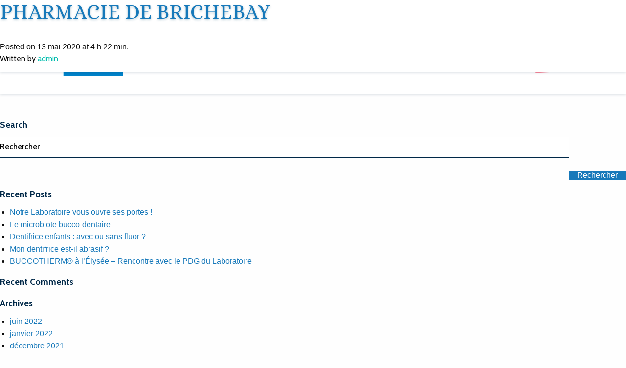

--- FILE ---
content_type: text/html; charset=utf-8
request_url: https://www.google.com/recaptcha/api2/anchor?ar=1&k=6LeR2acaAAAAAOYxuq7wjN_H5zQjd2e0MKdmWgAG&co=aHR0cHM6Ly93d3cuYnVjY290aGVybS5jb206NDQz&hl=en&v=7gg7H51Q-naNfhmCP3_R47ho&size=invisible&anchor-ms=20000&execute-ms=30000&cb=kowlgh24xnol
body_size: 48179
content:
<!DOCTYPE HTML><html dir="ltr" lang="en"><head><meta http-equiv="Content-Type" content="text/html; charset=UTF-8">
<meta http-equiv="X-UA-Compatible" content="IE=edge">
<title>reCAPTCHA</title>
<style type="text/css">
/* cyrillic-ext */
@font-face {
  font-family: 'Roboto';
  font-style: normal;
  font-weight: 400;
  font-stretch: 100%;
  src: url(//fonts.gstatic.com/s/roboto/v48/KFO7CnqEu92Fr1ME7kSn66aGLdTylUAMa3GUBHMdazTgWw.woff2) format('woff2');
  unicode-range: U+0460-052F, U+1C80-1C8A, U+20B4, U+2DE0-2DFF, U+A640-A69F, U+FE2E-FE2F;
}
/* cyrillic */
@font-face {
  font-family: 'Roboto';
  font-style: normal;
  font-weight: 400;
  font-stretch: 100%;
  src: url(//fonts.gstatic.com/s/roboto/v48/KFO7CnqEu92Fr1ME7kSn66aGLdTylUAMa3iUBHMdazTgWw.woff2) format('woff2');
  unicode-range: U+0301, U+0400-045F, U+0490-0491, U+04B0-04B1, U+2116;
}
/* greek-ext */
@font-face {
  font-family: 'Roboto';
  font-style: normal;
  font-weight: 400;
  font-stretch: 100%;
  src: url(//fonts.gstatic.com/s/roboto/v48/KFO7CnqEu92Fr1ME7kSn66aGLdTylUAMa3CUBHMdazTgWw.woff2) format('woff2');
  unicode-range: U+1F00-1FFF;
}
/* greek */
@font-face {
  font-family: 'Roboto';
  font-style: normal;
  font-weight: 400;
  font-stretch: 100%;
  src: url(//fonts.gstatic.com/s/roboto/v48/KFO7CnqEu92Fr1ME7kSn66aGLdTylUAMa3-UBHMdazTgWw.woff2) format('woff2');
  unicode-range: U+0370-0377, U+037A-037F, U+0384-038A, U+038C, U+038E-03A1, U+03A3-03FF;
}
/* math */
@font-face {
  font-family: 'Roboto';
  font-style: normal;
  font-weight: 400;
  font-stretch: 100%;
  src: url(//fonts.gstatic.com/s/roboto/v48/KFO7CnqEu92Fr1ME7kSn66aGLdTylUAMawCUBHMdazTgWw.woff2) format('woff2');
  unicode-range: U+0302-0303, U+0305, U+0307-0308, U+0310, U+0312, U+0315, U+031A, U+0326-0327, U+032C, U+032F-0330, U+0332-0333, U+0338, U+033A, U+0346, U+034D, U+0391-03A1, U+03A3-03A9, U+03B1-03C9, U+03D1, U+03D5-03D6, U+03F0-03F1, U+03F4-03F5, U+2016-2017, U+2034-2038, U+203C, U+2040, U+2043, U+2047, U+2050, U+2057, U+205F, U+2070-2071, U+2074-208E, U+2090-209C, U+20D0-20DC, U+20E1, U+20E5-20EF, U+2100-2112, U+2114-2115, U+2117-2121, U+2123-214F, U+2190, U+2192, U+2194-21AE, U+21B0-21E5, U+21F1-21F2, U+21F4-2211, U+2213-2214, U+2216-22FF, U+2308-230B, U+2310, U+2319, U+231C-2321, U+2336-237A, U+237C, U+2395, U+239B-23B7, U+23D0, U+23DC-23E1, U+2474-2475, U+25AF, U+25B3, U+25B7, U+25BD, U+25C1, U+25CA, U+25CC, U+25FB, U+266D-266F, U+27C0-27FF, U+2900-2AFF, U+2B0E-2B11, U+2B30-2B4C, U+2BFE, U+3030, U+FF5B, U+FF5D, U+1D400-1D7FF, U+1EE00-1EEFF;
}
/* symbols */
@font-face {
  font-family: 'Roboto';
  font-style: normal;
  font-weight: 400;
  font-stretch: 100%;
  src: url(//fonts.gstatic.com/s/roboto/v48/KFO7CnqEu92Fr1ME7kSn66aGLdTylUAMaxKUBHMdazTgWw.woff2) format('woff2');
  unicode-range: U+0001-000C, U+000E-001F, U+007F-009F, U+20DD-20E0, U+20E2-20E4, U+2150-218F, U+2190, U+2192, U+2194-2199, U+21AF, U+21E6-21F0, U+21F3, U+2218-2219, U+2299, U+22C4-22C6, U+2300-243F, U+2440-244A, U+2460-24FF, U+25A0-27BF, U+2800-28FF, U+2921-2922, U+2981, U+29BF, U+29EB, U+2B00-2BFF, U+4DC0-4DFF, U+FFF9-FFFB, U+10140-1018E, U+10190-1019C, U+101A0, U+101D0-101FD, U+102E0-102FB, U+10E60-10E7E, U+1D2C0-1D2D3, U+1D2E0-1D37F, U+1F000-1F0FF, U+1F100-1F1AD, U+1F1E6-1F1FF, U+1F30D-1F30F, U+1F315, U+1F31C, U+1F31E, U+1F320-1F32C, U+1F336, U+1F378, U+1F37D, U+1F382, U+1F393-1F39F, U+1F3A7-1F3A8, U+1F3AC-1F3AF, U+1F3C2, U+1F3C4-1F3C6, U+1F3CA-1F3CE, U+1F3D4-1F3E0, U+1F3ED, U+1F3F1-1F3F3, U+1F3F5-1F3F7, U+1F408, U+1F415, U+1F41F, U+1F426, U+1F43F, U+1F441-1F442, U+1F444, U+1F446-1F449, U+1F44C-1F44E, U+1F453, U+1F46A, U+1F47D, U+1F4A3, U+1F4B0, U+1F4B3, U+1F4B9, U+1F4BB, U+1F4BF, U+1F4C8-1F4CB, U+1F4D6, U+1F4DA, U+1F4DF, U+1F4E3-1F4E6, U+1F4EA-1F4ED, U+1F4F7, U+1F4F9-1F4FB, U+1F4FD-1F4FE, U+1F503, U+1F507-1F50B, U+1F50D, U+1F512-1F513, U+1F53E-1F54A, U+1F54F-1F5FA, U+1F610, U+1F650-1F67F, U+1F687, U+1F68D, U+1F691, U+1F694, U+1F698, U+1F6AD, U+1F6B2, U+1F6B9-1F6BA, U+1F6BC, U+1F6C6-1F6CF, U+1F6D3-1F6D7, U+1F6E0-1F6EA, U+1F6F0-1F6F3, U+1F6F7-1F6FC, U+1F700-1F7FF, U+1F800-1F80B, U+1F810-1F847, U+1F850-1F859, U+1F860-1F887, U+1F890-1F8AD, U+1F8B0-1F8BB, U+1F8C0-1F8C1, U+1F900-1F90B, U+1F93B, U+1F946, U+1F984, U+1F996, U+1F9E9, U+1FA00-1FA6F, U+1FA70-1FA7C, U+1FA80-1FA89, U+1FA8F-1FAC6, U+1FACE-1FADC, U+1FADF-1FAE9, U+1FAF0-1FAF8, U+1FB00-1FBFF;
}
/* vietnamese */
@font-face {
  font-family: 'Roboto';
  font-style: normal;
  font-weight: 400;
  font-stretch: 100%;
  src: url(//fonts.gstatic.com/s/roboto/v48/KFO7CnqEu92Fr1ME7kSn66aGLdTylUAMa3OUBHMdazTgWw.woff2) format('woff2');
  unicode-range: U+0102-0103, U+0110-0111, U+0128-0129, U+0168-0169, U+01A0-01A1, U+01AF-01B0, U+0300-0301, U+0303-0304, U+0308-0309, U+0323, U+0329, U+1EA0-1EF9, U+20AB;
}
/* latin-ext */
@font-face {
  font-family: 'Roboto';
  font-style: normal;
  font-weight: 400;
  font-stretch: 100%;
  src: url(//fonts.gstatic.com/s/roboto/v48/KFO7CnqEu92Fr1ME7kSn66aGLdTylUAMa3KUBHMdazTgWw.woff2) format('woff2');
  unicode-range: U+0100-02BA, U+02BD-02C5, U+02C7-02CC, U+02CE-02D7, U+02DD-02FF, U+0304, U+0308, U+0329, U+1D00-1DBF, U+1E00-1E9F, U+1EF2-1EFF, U+2020, U+20A0-20AB, U+20AD-20C0, U+2113, U+2C60-2C7F, U+A720-A7FF;
}
/* latin */
@font-face {
  font-family: 'Roboto';
  font-style: normal;
  font-weight: 400;
  font-stretch: 100%;
  src: url(//fonts.gstatic.com/s/roboto/v48/KFO7CnqEu92Fr1ME7kSn66aGLdTylUAMa3yUBHMdazQ.woff2) format('woff2');
  unicode-range: U+0000-00FF, U+0131, U+0152-0153, U+02BB-02BC, U+02C6, U+02DA, U+02DC, U+0304, U+0308, U+0329, U+2000-206F, U+20AC, U+2122, U+2191, U+2193, U+2212, U+2215, U+FEFF, U+FFFD;
}
/* cyrillic-ext */
@font-face {
  font-family: 'Roboto';
  font-style: normal;
  font-weight: 500;
  font-stretch: 100%;
  src: url(//fonts.gstatic.com/s/roboto/v48/KFO7CnqEu92Fr1ME7kSn66aGLdTylUAMa3GUBHMdazTgWw.woff2) format('woff2');
  unicode-range: U+0460-052F, U+1C80-1C8A, U+20B4, U+2DE0-2DFF, U+A640-A69F, U+FE2E-FE2F;
}
/* cyrillic */
@font-face {
  font-family: 'Roboto';
  font-style: normal;
  font-weight: 500;
  font-stretch: 100%;
  src: url(//fonts.gstatic.com/s/roboto/v48/KFO7CnqEu92Fr1ME7kSn66aGLdTylUAMa3iUBHMdazTgWw.woff2) format('woff2');
  unicode-range: U+0301, U+0400-045F, U+0490-0491, U+04B0-04B1, U+2116;
}
/* greek-ext */
@font-face {
  font-family: 'Roboto';
  font-style: normal;
  font-weight: 500;
  font-stretch: 100%;
  src: url(//fonts.gstatic.com/s/roboto/v48/KFO7CnqEu92Fr1ME7kSn66aGLdTylUAMa3CUBHMdazTgWw.woff2) format('woff2');
  unicode-range: U+1F00-1FFF;
}
/* greek */
@font-face {
  font-family: 'Roboto';
  font-style: normal;
  font-weight: 500;
  font-stretch: 100%;
  src: url(//fonts.gstatic.com/s/roboto/v48/KFO7CnqEu92Fr1ME7kSn66aGLdTylUAMa3-UBHMdazTgWw.woff2) format('woff2');
  unicode-range: U+0370-0377, U+037A-037F, U+0384-038A, U+038C, U+038E-03A1, U+03A3-03FF;
}
/* math */
@font-face {
  font-family: 'Roboto';
  font-style: normal;
  font-weight: 500;
  font-stretch: 100%;
  src: url(//fonts.gstatic.com/s/roboto/v48/KFO7CnqEu92Fr1ME7kSn66aGLdTylUAMawCUBHMdazTgWw.woff2) format('woff2');
  unicode-range: U+0302-0303, U+0305, U+0307-0308, U+0310, U+0312, U+0315, U+031A, U+0326-0327, U+032C, U+032F-0330, U+0332-0333, U+0338, U+033A, U+0346, U+034D, U+0391-03A1, U+03A3-03A9, U+03B1-03C9, U+03D1, U+03D5-03D6, U+03F0-03F1, U+03F4-03F5, U+2016-2017, U+2034-2038, U+203C, U+2040, U+2043, U+2047, U+2050, U+2057, U+205F, U+2070-2071, U+2074-208E, U+2090-209C, U+20D0-20DC, U+20E1, U+20E5-20EF, U+2100-2112, U+2114-2115, U+2117-2121, U+2123-214F, U+2190, U+2192, U+2194-21AE, U+21B0-21E5, U+21F1-21F2, U+21F4-2211, U+2213-2214, U+2216-22FF, U+2308-230B, U+2310, U+2319, U+231C-2321, U+2336-237A, U+237C, U+2395, U+239B-23B7, U+23D0, U+23DC-23E1, U+2474-2475, U+25AF, U+25B3, U+25B7, U+25BD, U+25C1, U+25CA, U+25CC, U+25FB, U+266D-266F, U+27C0-27FF, U+2900-2AFF, U+2B0E-2B11, U+2B30-2B4C, U+2BFE, U+3030, U+FF5B, U+FF5D, U+1D400-1D7FF, U+1EE00-1EEFF;
}
/* symbols */
@font-face {
  font-family: 'Roboto';
  font-style: normal;
  font-weight: 500;
  font-stretch: 100%;
  src: url(//fonts.gstatic.com/s/roboto/v48/KFO7CnqEu92Fr1ME7kSn66aGLdTylUAMaxKUBHMdazTgWw.woff2) format('woff2');
  unicode-range: U+0001-000C, U+000E-001F, U+007F-009F, U+20DD-20E0, U+20E2-20E4, U+2150-218F, U+2190, U+2192, U+2194-2199, U+21AF, U+21E6-21F0, U+21F3, U+2218-2219, U+2299, U+22C4-22C6, U+2300-243F, U+2440-244A, U+2460-24FF, U+25A0-27BF, U+2800-28FF, U+2921-2922, U+2981, U+29BF, U+29EB, U+2B00-2BFF, U+4DC0-4DFF, U+FFF9-FFFB, U+10140-1018E, U+10190-1019C, U+101A0, U+101D0-101FD, U+102E0-102FB, U+10E60-10E7E, U+1D2C0-1D2D3, U+1D2E0-1D37F, U+1F000-1F0FF, U+1F100-1F1AD, U+1F1E6-1F1FF, U+1F30D-1F30F, U+1F315, U+1F31C, U+1F31E, U+1F320-1F32C, U+1F336, U+1F378, U+1F37D, U+1F382, U+1F393-1F39F, U+1F3A7-1F3A8, U+1F3AC-1F3AF, U+1F3C2, U+1F3C4-1F3C6, U+1F3CA-1F3CE, U+1F3D4-1F3E0, U+1F3ED, U+1F3F1-1F3F3, U+1F3F5-1F3F7, U+1F408, U+1F415, U+1F41F, U+1F426, U+1F43F, U+1F441-1F442, U+1F444, U+1F446-1F449, U+1F44C-1F44E, U+1F453, U+1F46A, U+1F47D, U+1F4A3, U+1F4B0, U+1F4B3, U+1F4B9, U+1F4BB, U+1F4BF, U+1F4C8-1F4CB, U+1F4D6, U+1F4DA, U+1F4DF, U+1F4E3-1F4E6, U+1F4EA-1F4ED, U+1F4F7, U+1F4F9-1F4FB, U+1F4FD-1F4FE, U+1F503, U+1F507-1F50B, U+1F50D, U+1F512-1F513, U+1F53E-1F54A, U+1F54F-1F5FA, U+1F610, U+1F650-1F67F, U+1F687, U+1F68D, U+1F691, U+1F694, U+1F698, U+1F6AD, U+1F6B2, U+1F6B9-1F6BA, U+1F6BC, U+1F6C6-1F6CF, U+1F6D3-1F6D7, U+1F6E0-1F6EA, U+1F6F0-1F6F3, U+1F6F7-1F6FC, U+1F700-1F7FF, U+1F800-1F80B, U+1F810-1F847, U+1F850-1F859, U+1F860-1F887, U+1F890-1F8AD, U+1F8B0-1F8BB, U+1F8C0-1F8C1, U+1F900-1F90B, U+1F93B, U+1F946, U+1F984, U+1F996, U+1F9E9, U+1FA00-1FA6F, U+1FA70-1FA7C, U+1FA80-1FA89, U+1FA8F-1FAC6, U+1FACE-1FADC, U+1FADF-1FAE9, U+1FAF0-1FAF8, U+1FB00-1FBFF;
}
/* vietnamese */
@font-face {
  font-family: 'Roboto';
  font-style: normal;
  font-weight: 500;
  font-stretch: 100%;
  src: url(//fonts.gstatic.com/s/roboto/v48/KFO7CnqEu92Fr1ME7kSn66aGLdTylUAMa3OUBHMdazTgWw.woff2) format('woff2');
  unicode-range: U+0102-0103, U+0110-0111, U+0128-0129, U+0168-0169, U+01A0-01A1, U+01AF-01B0, U+0300-0301, U+0303-0304, U+0308-0309, U+0323, U+0329, U+1EA0-1EF9, U+20AB;
}
/* latin-ext */
@font-face {
  font-family: 'Roboto';
  font-style: normal;
  font-weight: 500;
  font-stretch: 100%;
  src: url(//fonts.gstatic.com/s/roboto/v48/KFO7CnqEu92Fr1ME7kSn66aGLdTylUAMa3KUBHMdazTgWw.woff2) format('woff2');
  unicode-range: U+0100-02BA, U+02BD-02C5, U+02C7-02CC, U+02CE-02D7, U+02DD-02FF, U+0304, U+0308, U+0329, U+1D00-1DBF, U+1E00-1E9F, U+1EF2-1EFF, U+2020, U+20A0-20AB, U+20AD-20C0, U+2113, U+2C60-2C7F, U+A720-A7FF;
}
/* latin */
@font-face {
  font-family: 'Roboto';
  font-style: normal;
  font-weight: 500;
  font-stretch: 100%;
  src: url(//fonts.gstatic.com/s/roboto/v48/KFO7CnqEu92Fr1ME7kSn66aGLdTylUAMa3yUBHMdazQ.woff2) format('woff2');
  unicode-range: U+0000-00FF, U+0131, U+0152-0153, U+02BB-02BC, U+02C6, U+02DA, U+02DC, U+0304, U+0308, U+0329, U+2000-206F, U+20AC, U+2122, U+2191, U+2193, U+2212, U+2215, U+FEFF, U+FFFD;
}
/* cyrillic-ext */
@font-face {
  font-family: 'Roboto';
  font-style: normal;
  font-weight: 900;
  font-stretch: 100%;
  src: url(//fonts.gstatic.com/s/roboto/v48/KFO7CnqEu92Fr1ME7kSn66aGLdTylUAMa3GUBHMdazTgWw.woff2) format('woff2');
  unicode-range: U+0460-052F, U+1C80-1C8A, U+20B4, U+2DE0-2DFF, U+A640-A69F, U+FE2E-FE2F;
}
/* cyrillic */
@font-face {
  font-family: 'Roboto';
  font-style: normal;
  font-weight: 900;
  font-stretch: 100%;
  src: url(//fonts.gstatic.com/s/roboto/v48/KFO7CnqEu92Fr1ME7kSn66aGLdTylUAMa3iUBHMdazTgWw.woff2) format('woff2');
  unicode-range: U+0301, U+0400-045F, U+0490-0491, U+04B0-04B1, U+2116;
}
/* greek-ext */
@font-face {
  font-family: 'Roboto';
  font-style: normal;
  font-weight: 900;
  font-stretch: 100%;
  src: url(//fonts.gstatic.com/s/roboto/v48/KFO7CnqEu92Fr1ME7kSn66aGLdTylUAMa3CUBHMdazTgWw.woff2) format('woff2');
  unicode-range: U+1F00-1FFF;
}
/* greek */
@font-face {
  font-family: 'Roboto';
  font-style: normal;
  font-weight: 900;
  font-stretch: 100%;
  src: url(//fonts.gstatic.com/s/roboto/v48/KFO7CnqEu92Fr1ME7kSn66aGLdTylUAMa3-UBHMdazTgWw.woff2) format('woff2');
  unicode-range: U+0370-0377, U+037A-037F, U+0384-038A, U+038C, U+038E-03A1, U+03A3-03FF;
}
/* math */
@font-face {
  font-family: 'Roboto';
  font-style: normal;
  font-weight: 900;
  font-stretch: 100%;
  src: url(//fonts.gstatic.com/s/roboto/v48/KFO7CnqEu92Fr1ME7kSn66aGLdTylUAMawCUBHMdazTgWw.woff2) format('woff2');
  unicode-range: U+0302-0303, U+0305, U+0307-0308, U+0310, U+0312, U+0315, U+031A, U+0326-0327, U+032C, U+032F-0330, U+0332-0333, U+0338, U+033A, U+0346, U+034D, U+0391-03A1, U+03A3-03A9, U+03B1-03C9, U+03D1, U+03D5-03D6, U+03F0-03F1, U+03F4-03F5, U+2016-2017, U+2034-2038, U+203C, U+2040, U+2043, U+2047, U+2050, U+2057, U+205F, U+2070-2071, U+2074-208E, U+2090-209C, U+20D0-20DC, U+20E1, U+20E5-20EF, U+2100-2112, U+2114-2115, U+2117-2121, U+2123-214F, U+2190, U+2192, U+2194-21AE, U+21B0-21E5, U+21F1-21F2, U+21F4-2211, U+2213-2214, U+2216-22FF, U+2308-230B, U+2310, U+2319, U+231C-2321, U+2336-237A, U+237C, U+2395, U+239B-23B7, U+23D0, U+23DC-23E1, U+2474-2475, U+25AF, U+25B3, U+25B7, U+25BD, U+25C1, U+25CA, U+25CC, U+25FB, U+266D-266F, U+27C0-27FF, U+2900-2AFF, U+2B0E-2B11, U+2B30-2B4C, U+2BFE, U+3030, U+FF5B, U+FF5D, U+1D400-1D7FF, U+1EE00-1EEFF;
}
/* symbols */
@font-face {
  font-family: 'Roboto';
  font-style: normal;
  font-weight: 900;
  font-stretch: 100%;
  src: url(//fonts.gstatic.com/s/roboto/v48/KFO7CnqEu92Fr1ME7kSn66aGLdTylUAMaxKUBHMdazTgWw.woff2) format('woff2');
  unicode-range: U+0001-000C, U+000E-001F, U+007F-009F, U+20DD-20E0, U+20E2-20E4, U+2150-218F, U+2190, U+2192, U+2194-2199, U+21AF, U+21E6-21F0, U+21F3, U+2218-2219, U+2299, U+22C4-22C6, U+2300-243F, U+2440-244A, U+2460-24FF, U+25A0-27BF, U+2800-28FF, U+2921-2922, U+2981, U+29BF, U+29EB, U+2B00-2BFF, U+4DC0-4DFF, U+FFF9-FFFB, U+10140-1018E, U+10190-1019C, U+101A0, U+101D0-101FD, U+102E0-102FB, U+10E60-10E7E, U+1D2C0-1D2D3, U+1D2E0-1D37F, U+1F000-1F0FF, U+1F100-1F1AD, U+1F1E6-1F1FF, U+1F30D-1F30F, U+1F315, U+1F31C, U+1F31E, U+1F320-1F32C, U+1F336, U+1F378, U+1F37D, U+1F382, U+1F393-1F39F, U+1F3A7-1F3A8, U+1F3AC-1F3AF, U+1F3C2, U+1F3C4-1F3C6, U+1F3CA-1F3CE, U+1F3D4-1F3E0, U+1F3ED, U+1F3F1-1F3F3, U+1F3F5-1F3F7, U+1F408, U+1F415, U+1F41F, U+1F426, U+1F43F, U+1F441-1F442, U+1F444, U+1F446-1F449, U+1F44C-1F44E, U+1F453, U+1F46A, U+1F47D, U+1F4A3, U+1F4B0, U+1F4B3, U+1F4B9, U+1F4BB, U+1F4BF, U+1F4C8-1F4CB, U+1F4D6, U+1F4DA, U+1F4DF, U+1F4E3-1F4E6, U+1F4EA-1F4ED, U+1F4F7, U+1F4F9-1F4FB, U+1F4FD-1F4FE, U+1F503, U+1F507-1F50B, U+1F50D, U+1F512-1F513, U+1F53E-1F54A, U+1F54F-1F5FA, U+1F610, U+1F650-1F67F, U+1F687, U+1F68D, U+1F691, U+1F694, U+1F698, U+1F6AD, U+1F6B2, U+1F6B9-1F6BA, U+1F6BC, U+1F6C6-1F6CF, U+1F6D3-1F6D7, U+1F6E0-1F6EA, U+1F6F0-1F6F3, U+1F6F7-1F6FC, U+1F700-1F7FF, U+1F800-1F80B, U+1F810-1F847, U+1F850-1F859, U+1F860-1F887, U+1F890-1F8AD, U+1F8B0-1F8BB, U+1F8C0-1F8C1, U+1F900-1F90B, U+1F93B, U+1F946, U+1F984, U+1F996, U+1F9E9, U+1FA00-1FA6F, U+1FA70-1FA7C, U+1FA80-1FA89, U+1FA8F-1FAC6, U+1FACE-1FADC, U+1FADF-1FAE9, U+1FAF0-1FAF8, U+1FB00-1FBFF;
}
/* vietnamese */
@font-face {
  font-family: 'Roboto';
  font-style: normal;
  font-weight: 900;
  font-stretch: 100%;
  src: url(//fonts.gstatic.com/s/roboto/v48/KFO7CnqEu92Fr1ME7kSn66aGLdTylUAMa3OUBHMdazTgWw.woff2) format('woff2');
  unicode-range: U+0102-0103, U+0110-0111, U+0128-0129, U+0168-0169, U+01A0-01A1, U+01AF-01B0, U+0300-0301, U+0303-0304, U+0308-0309, U+0323, U+0329, U+1EA0-1EF9, U+20AB;
}
/* latin-ext */
@font-face {
  font-family: 'Roboto';
  font-style: normal;
  font-weight: 900;
  font-stretch: 100%;
  src: url(//fonts.gstatic.com/s/roboto/v48/KFO7CnqEu92Fr1ME7kSn66aGLdTylUAMa3KUBHMdazTgWw.woff2) format('woff2');
  unicode-range: U+0100-02BA, U+02BD-02C5, U+02C7-02CC, U+02CE-02D7, U+02DD-02FF, U+0304, U+0308, U+0329, U+1D00-1DBF, U+1E00-1E9F, U+1EF2-1EFF, U+2020, U+20A0-20AB, U+20AD-20C0, U+2113, U+2C60-2C7F, U+A720-A7FF;
}
/* latin */
@font-face {
  font-family: 'Roboto';
  font-style: normal;
  font-weight: 900;
  font-stretch: 100%;
  src: url(//fonts.gstatic.com/s/roboto/v48/KFO7CnqEu92Fr1ME7kSn66aGLdTylUAMa3yUBHMdazQ.woff2) format('woff2');
  unicode-range: U+0000-00FF, U+0131, U+0152-0153, U+02BB-02BC, U+02C6, U+02DA, U+02DC, U+0304, U+0308, U+0329, U+2000-206F, U+20AC, U+2122, U+2191, U+2193, U+2212, U+2215, U+FEFF, U+FFFD;
}

</style>
<link rel="stylesheet" type="text/css" href="https://www.gstatic.com/recaptcha/releases/7gg7H51Q-naNfhmCP3_R47ho/styles__ltr.css">
<script nonce="vcuLS2wTaWiVLZ1rROwiCg" type="text/javascript">window['__recaptcha_api'] = 'https://www.google.com/recaptcha/api2/';</script>
<script type="text/javascript" src="https://www.gstatic.com/recaptcha/releases/7gg7H51Q-naNfhmCP3_R47ho/recaptcha__en.js" nonce="vcuLS2wTaWiVLZ1rROwiCg">
      
    </script></head>
<body><div id="rc-anchor-alert" class="rc-anchor-alert"></div>
<input type="hidden" id="recaptcha-token" value="[base64]">
<script type="text/javascript" nonce="vcuLS2wTaWiVLZ1rROwiCg">
      recaptcha.anchor.Main.init("[\x22ainput\x22,[\x22bgdata\x22,\x22\x22,\[base64]/[base64]/bmV3IFpbdF0obVswXSk6Sz09Mj9uZXcgWlt0XShtWzBdLG1bMV0pOks9PTM/bmV3IFpbdF0obVswXSxtWzFdLG1bMl0pOks9PTQ/[base64]/[base64]/[base64]/[base64]/[base64]/[base64]/[base64]/[base64]/[base64]/[base64]/[base64]/[base64]/[base64]/[base64]\\u003d\\u003d\x22,\[base64]\\u003d\x22,\x22NcKUUcK4JcKfwopJwpbCkjgFwrx5w47DlC9+wrzCvm83wrrDokdQFsOfwrxQw6HDnlvCnF8fwoTCicO/[base64]/[base64]/[base64]/Di8O/YEYGUcK2wrPDmsOyw5kEAiU9wq1SXE3CsgTDusOYw6/CvcKzW8KtZhPDlEoHwoorw4x0wpvCgwbDqMOhbxLDnVzDrsKFwqHDuhbDsW/CtsO4wqtuKADCj20swrhhw7Fkw5VxKsONAQlEw6HCjMKrw7PCrSzCtSzCoGnCh3DCpRRbY8OWDXlcOcKMwp3DnzM1w4vCjhbDpcKuEsKlIWbDvcKow6zCig/[base64]/CqsKAwpDCgMOLSQ3DiMOYWVvDjRN5VU5AwqdJwro4wrjCp8O6woDCscKjwqAtZWvDkGkHw4vCmMOjSQVDw69gw5dhw5XCr8KOw4/[base64]/DscKUP8O2Ql7Cr8OfR8Omw6t6acOHw6bDuEVDwoEMViswwrXDhljDucOfwpvDvcKJPy9Vw5/[base64]/[base64]/[base64]/DlsOBElPDrS/[base64]/DiQpAwo57ecOvasOuw4p3w6h4QMOXb8KmQ8ORIMOew6AjAVrCt1vDgcOgwqvDrMKvTcKpw6DDp8Knw4h6N8KXB8ONw44Ywp5fw49owqhZwqvDgsOyw57DjllwGsK6B8K8wp5KwozCv8Ojw7cXe356wrnDplguEATCm1U1HsKcw4UJwp/CmBxmwqDDoCPCjcOcwo3DucOow6rCvcOxwqhhRsKCfjzCtsOKEMK5YMOewrsHw43DliogwrfCklFbw6nDsVtCUA/Ch0nCjMKDwojDsMOowp9qEDdMw4HCisKgNMKdw6AZwpvCoMOXwqTDkcKlNMKlw7jClHZ+w484cVBiwqAiBsKJR2Z7w4UZwpvCkU45w4LCp8KERy45fArDpTfDk8Oxw4/CjMKxwpp2HAxmw5bDpw3CrcKjdUYlwq/CtMK2w7cfFlcsw4zCmlDCh8K6w44pG8OkGcOcwr3Drm3DkMOkwolFwqcJAMOww40vTcKNw5DCh8K7wojClFvDpMKEwphkw6lVw4VBd8OYw5xawr7CiBBSXV/DosOwwoMmfxkaw5rDqijCosO8w5EAw6PCtj7DilhKc2fDoXbDhWQqEkDDsy/CkcKEwrDCg8KMw4E3R8O4X8Oqw4/DkgTCllXChwvDkxfDu1nCg8Oyw7x4w5Jsw7IvYyTCjsOiw4PDuMKnw63Ck3/Dg8KGw6NmExMewpQNw64EZCPCjsO5w7c3wrdrPAnDo8K2TcKmTnIswq5zFU/ChsKlwqPDi8OCWX3CuVzDuMODesKAOsK0w4zChcOPWUJUwrnCi8KbFcK+PyrCvFjCp8O7wrlRFG3Dhh7Cr8Oxw4TDulUvdsOvw7UMw7wbwqUyfAZjOQo+w6/CqhkGI8KYwrRPwqs8wrHCpsKow7zChlBgwr4lwplsb3V5woV+wp0EwojCsA43w5nCrMOhwr9Qb8OLU8OKwrUWwpfCrgzDq8OKw5LDh8KjwpAbUcK5w64hccKHwqDDgsKAw4dmN8KWw7dqwpLCtTDDuMKQwr1BK8Kle2V9wq/[base64]/[base64]/DssOmwqbDiMKeT8K2wprCgyXCkh5/fxjCjiQ1TWZcwoPCk8O0JsKnw5Agw6vChF/ChMOOBQDCm8OIwpfCumgDw4llwoPCt2/CisOtwp8YwoQKMgTDqA/CusKBw40Yw7XChMKEwoXCisKAODs5woTCmBthPTfCkMKwEMOIHcKuwr90HMK5JsOPwpgLLg18EB0iwrHDrHjCoGECFsO0c2HDkcKQLmXChsKDHcOzw6ZSBGbCpBptdj3Dim1Qwo00wr/[base64]/w77DjTI8OMOhdEDDrMKkw4k7w5F7wrHDi0JFw7LDucKywqTDgENEwqrDpMKFLU1EwrjCnsKVacKUwoh0S05+woEJwrXDkVMiwqbCngt9RznDkg/Ct3jDmcOQWcOawqEaTwDCsBvDjSHChybDp0IIwptLwrkXw6nCjznDpBTCjMOjJVLCr27DusKQGcOfICsLPVjDqU8JwprCuMK6w4TCkMONwrTDsiHCo23Dk2vDvjjDlsKuZ8KSwpIzwp9BZERDwq/Cimkbw64zCHY6w4tzI8KsFhbCj1BUw6cIWMK/N8KAwpEzw4XDgcOaVsO6csOeLl8aw5rDkMKlZUheGcK4wowww6HDgwLDrHHDk8K3wqI0cDUjaW43wqJUw74Nw7NFw55vNH0iGW7CmSkWwqhPwotlw53Cr8O5w6nConbCm8KOSw/DljDChsOOwqpGw5QLWSbDm8KeHjsmR0pPHCXDmk5yw7LDvsOaOMO4ZsK6XT8Sw4Q9wr/[base64]/[base64]/[base64]/CjAonE8OmVMK9Z30CXWsUwq15wqvCj8OiOTkoNMK6wqTDn8OPFcOBwoDChsKjAELCjGFYw5QuP1ExwppWw6PCvMKTF8KfDz5tRMOEwokSXARkH0/CksOdwpBJwpPDlQLDn1ZEVXQjwrVkw6rCscOnwospw5bClBTCvcKkdcOLwq7Ci8OqWgzCpBDDpsOvwqEOXQwfwp4/wp90w7nCv3DDqDMLfMOFbTx+w7bDnRfCk8K0LcO4HcKqEcKgwoTDlMKgw6ZATC9bw6vCtMKzw6bDkMKkwrd0aMKSccOxw6t6wo/DsSfCscKBw6PDm0LDtAxbbgHDt8KwwooLw4/DglvCl8KJd8KQS8Krw6fDr8OAwoB7wp3CuhnCt8Kqw7bCgW3CkcOFFcODC8KoQi7CsMKmRMOsJ0p4wq5fw5/DoFLCjsOBwrVrw6EDZSgpw6fDpMOTwrzDo8OdwpXCjcKgw7Qbw5sXFcKXE8OTw7PCjsKRw4PDuMKyw5IDw6DDiwVAR1R2AsOCw4Fqw4XDtn/CpVjDi8OPw43DizLChsKew4dNw4rDhzDDghY9w4V4E8KLcMKRf2bDpsKOwrQcOcKlWRR0RsKAwpFww7fCklvDocOMwqwjDH44w4AebVZQw6x5V8OQDE3DicKJaUzCgMOOSMKMPx/CvBLCq8Ogw6PCqMKXDjtuw45awpNdIFtUAsOBCMKqwrbCm8O/[base64]/CrMOFw5YcwqrDgsOhw4rDilsBI0rCrMOMIMOAwpvDscKDwqVywo3CrcKOLlzDpsKBQBbCosKVVg/CoQDCucOcWRTCtDjDj8Kkw515B8OFa8KvCcKqLzTDv8O8ScOFBsOJbMK+wq/DocK7Vglfw73Ci8OiIxPCqsOMRMK6fsOXwox8w5hDNcK/wpDCtsO2PsKoPynCoRzCiMOMwrURw59Hw5dpw7HDrF/DtUvCgDjCphPDu8OSVMOMw7nCqsOtwrvDvsO0w5jDqGE/[base64]/[base64]/wrlcbMKED0jDscONwp1FwqvCuTMfw57CogAjw4jDv2FWwoMLwro9KnTDkcOqPMOow6YWwoHCjcKuw7vCgGPDo8K0a8KCw6zDk8KbVsOnwqDCiGjDncO4H1nDp3hQXMKgwoDChcKhd090w6pfwqE/GXt+esOkwrPDmcKswoTCmX7ClsOrw7RLMzfCusKub8KBwoXClngRwqbCkMORwoUzHcO6woRRa8ObOz/[base64]/[base64]/w7hZFhfDlSVESMKWwqbCicO8ScO9wqzCjCXDkcOEw6YYwonDhCbDr8Onw5Zkwpspwp7Do8KdFcKIw6xTwrjDixTDhBh/w6zDuz/CvCTCpMO6U8KpM8KsXT5Vwq9QwqQzwpTDrxZ3ahJ5wpdoJMK/[base64]/w7YLwqZWwpMdGCjDvSrDpcKsf2Qqw6bCrjbDn8Kbw40UdsOUw5XCt3wOccKbI0/CjcOeScKNw4cqw6JHw7dzw580PMOfTwFNwqhrw6bDrsODRGwTw4LCoU0lDMKmw77Cj8Ocw7YmTELCgcKSfcOTMR7DigHDu0nCucKcOCjDrhPCsAnDlMKkwo/Cn28+IFc4XAIFYMK5RMK8w7jDsWDDvnEDwpzCj3pGOlPDjArDjsO6wpHCmnQ9RcOhwq0/w5pswqXDq8KBw7YVYMOkBismwrVzw4fDnMO7enM0NgVAw44Cwr9YwrXChUjChcKowqMXJsKQwqXCjWLCuDXDlsOXWQrDt0Z9PDzDgcOCQA08XynDlMOxdQ1OZ8O8w7pJN8KAw5rCoAnDiWFnw6JaH0h6w5Q7embDo1bDoy/[base64]/w7cqwoHCr0VLLMO8w5zDlnrDshTDrcOYw4gUw6tDK1RbwoLDk8Kmw7HChiN1w7HDi8KZwqsUXlQ2woPDn0LDowF1w7/CiTLDrTcCw5LDj1zDkGkFwpnDvCnDp8O0c8O1fsK/[base64]/[base64]/CuFfDrHAbWcOjw5nChH5GY0Esw7rDmWEswrvDnjMZdHpHAsO6RDZxwrLCtknCoMKKVcKDw7HCsElMwophWTMPeyXCucOMwo9WwqzDrcOxJnJlPsKRNTHCkm7DucKyYEdwTGPCmsKIJhxuXzABw6UEw6bDlDrDrMOGLcOWXWHDocOsDi/Ds8KmD0Qww5bCn0PDjsOew77DncKswpUXw7fDq8OSZSPDsk/Djk4rwq0RwqLCtRlAwpTChBPDkDFkw4/DmgxJKsO1w7LCvSPDhh59wpAZw7rCjMKJw4YeG1FiAcKMWsKCcsOTwrpTw6TCkcKzwoFDJlw/CcOJFDsKOH5twqLDvh7CjxMWRiU+w47CoTh8w73Cin8ew6TDmHnDlsKNIcOiD1MWw77Cg8K8wrzDiMO4w6LDpsOfwonDncKEwpHDvknDjnY3w7NuwrLDoFbDosKoR250VDUmw5I3EE5/[base64]/CmxvCgcO5VcKcw78iw4c2DcOnwoBjwqDCqcKHE8Ozw61Mwq9VP8KmJcOiw6EHKcK8C8OHwo5ZwpEZTjNCclMqVcKNwpbDswzCoXwyLWnDpcKbw4vDoMKwwrbDgcKyBxsLw7csCcOyAGjDu8K/[base64]/[base64]/DmXosw7kGajLDjMOpwocxdFtRw6Z7wovCgMKofMKvCjdpZnHCssOGe8OzR8KeQ0kaRlfDlcKcEsO0w7TCgQfDrFFnJVzDnDQ0Y1JpwpLCjgfDiULDq0fCusK/wqbDsMKxQcObLMO8wpViZH1bcMK2w7TCosKSZMKkNF5QcsOOw6llw7PDtSZuw5zDrsKqwpgpwqpyw7vDrTHDjmDDmljDqcKdF8KOWDZWwpLDgVrDrxQmfh/[base64]/DgRrDs8O1wqd9cDcMwoZmw67DvE5Hw6DCh0MXJWfCsMKvCmcbw5RKwpEAw6XCuVxjwoLDmMKIJSwnQBZUw6Bfwo7DhStua8O6Yn0ywrjChsKRRsOkO2PCnMOGB8KWwrnDosOvOAhzJngvw57CmDMdw5DCr8O7wr/[base64]/w5ZUw5FQwqpcXlgfCsKZRTc+w4d4FBTCq8KoJmnCqcOoU8K1cMKGwo3Ct8K6wpYxw7hXw7Ued8O0b8KVw6TDhsOtwpABMcK9w55GwpvCrMOOM8K1wqN2wqlNeWM3WQszw5zCtcKyWMKnw4FQw4jDusKCXsOjw67CkX/Ct3LDuzEQwoszP8OLwonCoMKHw6fDlDTDjwoZK8K3QRN8w6PDjcO1P8Ogw6BNwqFawo/DtyXDk8ODOsKPTVgKw7VJw78YFGomwrkkw5vDgiMywpdyecOOwrvDo8KiwpBnTcOiVxRDw4V2QMKUw4nClAnDrmF7KyJEwrgFw6vDpsK9wpPDusKTw6bDisKKesOswqTDg10fOsKzTsK/wolxw4nDpcO4XG3Dg8OUHCfCnsOkUMOIKy5Mw6PCjCDDqVTDk8KJw7bDmsKieFl/P8OJw6ZPb3dQwqvDgjoXUMK0w4DCh8KtB03DgyI+GlnCp13DmcKnwr3DrF3ChsKYwrTCkGPCt2HDiW8tacOSOFs/EUXDhABaUXpfwq7CvcOYVnFpWSbCsMOkw4UoRQYoRyHCmsOVwp/[base64]/w7DCoEkzTW3Dl3TDjMOnVcKWw5zDhHnCuXzChC5Tw7zCjcKxfEzCjRw6QxnCm8OUcMKpVVXCpxLCicKOQcKkRcKHw4rDkUozw73DqMK2GTo7w4HDmTHDuXFJw7NIwrTDm3BaODrCih3CsCJlAFLDlD/DjHrCkAPDlBJMO11Ca2LDtQQaP0Ulw6FuU8OERn1bQUnCrGRLwoV5ZcO7a8KnV256TcOAwofCsFlueMKRUcOdbcOQw4kTw7hZw5jCmWIiwrd0wo3DoAPCmsOXBFjClBxZw7jDj8ODw4Brw4d1w49GKMK+wrNrw6fDkEfDt0M/Rz1owrPCgcKCXsO3fsO7FcOIwrzCiyjCqFbCrsKBe3ksT1bDnEdWa8K2P08TJcKtJMOxSEdWQxBbcMOmw4scw5krw5XDqcK/[base64]/[base64]/CjwtyDhk4w4HCuMOcMsOcHGEqwqjDv8KzwobDh8Ovwq8uw7nDj8OPfsK7w6rChsK8aCkKw53ChHDCtj3Co1PCnSrCqHnCoU0BU0kLwohbwrLDqFRowonDo8OwwrzDhcOrwqBZwp4XG8O6w4dfdFYVw4QhMcO9wp8/w54OOiMAwpcvJhDCmMODZD16wofCozfDrMKYw5LCrcK9wr/CmMKmPcKPBsKPwpkIdSlND3/[base64]/Co8KSYsOvw77DnxnDgcKCK8KjwrYOVsKmw6h+wr08UMOGYMOnb2DCm2nDkmjCmMKVaMOJwodSe8KSw482T8OtA8OQXCjDusORBXrCry/[base64]/ClcO7wqgmwpPDqRkww6ZYM8O0VsOcw4VWwqzDu8KvwoLCtE5sJQHDiGloFsOuw5PDoH8BB8K/JMKcwr7DnG1AKljDkcKrD3nCpC4pcsOKw6HDmMODXmXDkD7CrMKiHMKuM0rDscKYKsOHwoHCoSpmwp7DvsOdQsKCScOxwozChixpGBXDuTnCiTIvw7wYw5/CuMK2KsKSZMK0wq1hCExRwoHChMKqw6LCvsOPwqMKPxRaIsOOKMOgwpcccBNRwoRVw5/DpMOmw74wwrLDqCgkwrzCs14Zw6vDvMOIC17Dq8O1wrpnw7zDoD7CrHnDlsK9w61Uwo/CkG7DqsOpwpIrUMOKWVzCi8KXw7dXIMKZCMK8wqtsw5UID8Oowolvw4IgDA/[base64]/Dt8OCMGjDhcKHwqNqw6ghYCFiTSnDqcKrKMOda2F+EMO7wrpswp7DpA/DoXIVwqvCksOLKsOIF3zDri9Pw4hfwqnDicKBTV3CoHt8EcOYwq7DtsOCdcOzw6vDunrDow4TXsKEcgNeXMKXeMK9wpAZw5lzwp7CnMO5wqbCmnFuwpzCnVE9bsONwowDJ8K8FUEre8Oow5DDv8Orw5XDp1nCncK+wqfDql/Do0vDjx/DkMKEIUvDphHDgCTDmCZLwqNewo5uwpjDtjMKwqbCp0tew7vDoSfCtEjCnTnDn8KSw54zw57Dh8KhLzjCs1zDnh96LHnDm8OewrTCtcO5GMKZw5cEwpjDhjYfw5/[base64]/AMOUOcK6RcOow5AQwrvCpsOwIMOYwqLCmMOpdmo/wpsmwrrDtMOiSsOrwoZkwrnDh8KQwpcJd3rCnMKoV8OyEsOwSERFwqsofl08w6nDgcKhw7s6QMO9XsKJM8OwwoDCpG3Ciy8gw5TDisOawozDtz3DnDQww5MsGzvCpXApY8Otw70Pw5bDmcKwOSgTB8OTA8OUwr/DtsKFw6PDs8OeKCbDpMOvRcKkw6rDtxnCpcKuGXpxwqUPwr7DicK8w7prI8KPdE3DmsKHw6LCkXfDusOQT8O/wqZzAzsKVCMoOyd7wrvDlsK2b2Vpw73DkwEAwpoyeMKEw67Cu8KqwpvCmkcabQQPQj9MSU9Xw6LCgy8LBMOXw6YBw6jCoDlvSsOII8KKRsKHwoXCjMOBRUtaUiHDu20tEMOxXnPDgwJFwrDDpcO9c8K6w7HDgXDCpsKrwotWwqh9ZcOQw7rDtcOrw5FNw57DkcK0wo/[base64]/w5xQJ8KWwqshG8OTwoILwpvDmH/[base64]/CpcK7wrtvw7zDjsK6HX3DrEXCn1I+BMKiw6Yrwo7CkV05Rn83NmQnwqMZKFxKL8OUEWwxMlXCi8K1HsKswp/[base64]/[base64]/CuMK5w4nDk8O1w6IWw5rCqcOpwoBwXgpJDUMxbAnDswZIHjYXfjIWwo8zw5lfd8OIw51RDD3DssO9IsK1wrY9w6E0w6nCr8KRSylBDA7Dlw4yw5DDiCQhw7bDh8OdbMK0LRbDmMOFfxvDm2o1c2zCl8KVwqY5Y8Kowp0tw6Uww61Rw77CvsK/VMOWw6ANw7gKGcOtPsK8wrnDhcKXCDVxw6zCrygIL1RsRcK3bT0pwoLDokLChjxhUcKVOMK/YmfChEXDisOfw6DCrsOjw4YKIEXCiDtmwoJCfE4TC8KmREZyKkPCkhVFQ08cbCVkHGIDLlPDlzcMRsKhw5pFw4/ChMOwDMOnw7k5w6NaX1/[base64]/[base64]/BQ59RcKxWDMmBGV5LcKhSFrCvBDCpwEoA3zCvjUpwqJaw5MdwovDqcK6wqTDu8KkYsOGbm/DqUnDixwsP8KnU8K4VAITw6zDrj9ZfMKUw7JmwqkzwrZNwq1IwqfDhsOZMMKCasOhV0AywoZBw4Edw5TDhW4lM3nDlnplGm5Cw7l4Ej00wpZSai/Dl8KZOSo4FUwLwrjCtQ9IOMKOw44Xw7zCmMOCEy5Hw57Dj31Rw6o7XH7Cg0xwFsOFw45lw4bDqcOXSMOOGy3Du1FYwqvClMKndEBAw5/DkDBXw5HCk0PDssKpwqEVAcKtwoZdZ8OCDxLDsRlJwpVSw5lNwqnCkBrDnsKuAHPDuDXDoSbDpCfDhm5Uwqc3dQzCvnjDuXMnEMKgw5HCrMKpCwvDiUpew57CisOCwpNabi/CssKbGcKsOsK0w7BAFkHCn8KVQibCvsKlJV1uXMOTw6TDmRPCjcORwo7CqnzCgUcLwozDhMOJV8Kaw4HDucKTwrPCpRjDr0g2YsKBC3TCpljDu1VdGMKpJh8Tw5V5ST5FJcOQw4/ClcKbfsKow7fDpUYGwoQMwr3ClDHDkMOCw4BCwobDoB7Drx/DjANcf8OjGWjCuyLDtmDCm8Oaw6YXw6LCv8OUGn7Drzdkw5xbc8K1PUnCoR1iS3bDv8KpU3R8woR1w4lfwrgJwq1Ic8K3W8O8wptAw5c4BMO2acOtwrYNw6TDlX93wrl+wpzDtMK7w7jCtzFrw5HChMOtP8K+w6fCv8Oxw4IpUisRH8OJQsONAyErwrIyI8Orwp/[base64]/[base64]/[base64]/BDzCisO4wpPCucOQPMOOw6vDtMONw6jCvUDCqls4wp3Cs8O2wpAVw5obwq3CncK9w6Mrc8KiBMO1ScOgw67Dpn4cT2EDw4/[base64]/DhG7CocOzw6rDoMOsTi7CkCrChxMpwp0nw4ZBPwAOwobDnsKuf1p3esOUw4pwOXM/w4ZWHi/ClmlUWsOGwqgvwrwFAsOibcKrfS49w5rCvylXTycURcOyw4s2XcKow6bCmnEnwp3CjMORwoNvw7s8worClsKEw4bCssOhRjHDosKYwrMZwqZ7wo4iwpwEMcOKWMOgw5JKw4dYJV7Ci2HDrsO8bcOUYUwjwogUPcKZTg/CjAohfsKjD8KtXcKsYcOWw4DCqcOnwrLDlsO5fsO5VcKRw4bCtls9wrDDkjTDqcKzQmHCg0gvaMO5fMOsw5XCo28uTMKqMcKAwqcSQcOUSUMIYyDDlDYjw4LDi8KYw4Zaw4AnClJALB/CkBPDiMKdw4R7ekwNw6vDrh/[base64]/ChmNdw79/w49dw5PDjQfDuMKLw6LCnsK0w6PCsV0XZsKMbcKxw7J/aMK/wp7DtcODP8OvV8ODwrnCmmp5w7ZRw77Ch8KPA8OHLU3CoMOzwoBJw43DusO/w6LDu3Y/w7zDlcOmw68YwqnCnXNXwoBqGsOgwqTDkMKQGB3DocOmwoJVRcOZV8OWwrXDpTfDqQgxwqfDkFVgw4ljSMKkwrEgSMKobMOcXkExw441ecKJb8KBDcKnRcKaZsKpbChNwq1Ww4fCm8OWwqvDmMKcNMOrV8KFXsKzw6bDnh8hTsOtZ8OTSMKNwq4/wq7CtETChTdswo5ydkHDslhSagrCrMKEw4ldwowWPMK/[base64]/CjHDmMKnw49fwp4VT8OOwol2w43CtcO6w7YPwrnCl8Kxw7bCvTvCgB19w73DkXLCsVsafVpudk0Fwox5e8Onw6Irw4g3w4PDtivDiyoUMypiw4jCj8OrIgsKwq/Dl8KPw6bChMOqLw7CtcK1DG/ChS3DpHTDn8OMw5fCjAxawrARUjISO8KWPi/Dp1k5UlDDrMOPw5HDvsKnIAjClsOkwpcbfMOEwqXDmcOow7/DtMKvL8Obw4pxwqkow6bDicKgw6/[base64]/w4lxc1jDoMO+wpzDgBLDsGPDuytJw5/CiMO3NMOMeMO/[base64]/wqrDtsOTb8Ozw4vDtcOkZcOyf8Oec8KXwpXDmEPDjBg7RDE+wrfCs8Krb8KDwpbCmMKNY0lCFl1lZ8OdRVHChcOoJnPDgHF2A8KVwpPDl8OVw7xJJcKnEsK/[base64]/[base64]/IhLCiAlYZBcwPzvDmE5dwqTCqMOGe8Kiw5wUbMOoKMKHPcOAWFY3HGZvMHLDt14Lw6NEw73DjgZ/W8KyworDo8ODKMOrw4oLXBIrEcObwrnCojjDgivCssK5b25lwoQTw4VwLMOvKSjCssOWwq3CmQnCsRlYw7fCihrDkmDCm0Z/wqnDosK7woJZw4RWQsKEcj7CrcK5HsOswrPDkBYGw53Ds8KnDSkwccODGDsyYMOYQUDDucKIw7PDmThFbkRawpnCvcO5w5EqwpXDvFbCswI5w6jDpCd9wq4sExl2dUHDksOswo3ChcKpw683By/Csy5OwocyK8KxRsOmwonCvjNWUGHCrDrCqHwUw6VvwrnDtzpwfWVGPcKnw5Vfw6tzwqwKw6PDnDDCuTjCv8K3wq/DqjA8c8KPwr/DkRY/[base64]/eMKiwq9NM8Onw4dWw5vDg8Khw6HCkS/Du1t6QMOUw6A8fiHCksKLKcKJUMOETj4SMFfCkMO5S2AQasOWVMOgw69oFV7DgmEfKGNzwr1xw4kRfMKBUsOmw6rCtQrCpkZxdSnDoDzDosOlXsKdR0EVwpUPIh3CtX1xwpw3w6zDqsKRanXDrnzCg8KbFcKwKMK4wr8/UcOmesKNa23CuS9TAsKRwonCrRBLwpfDh8O8K8KFUMKiQlQGwo4vw5NZw5hYOQs5JlbCtSrDj8OxHAVGw4rCi8Oow7PCvzZrwpMSwoHCsk/[base64]/w6RTwrM1w557XynCnwLDuC4pTcOPfMOZb8KFw6PDpllSw55RPUnDiyFcw4EeDFnDjcKhwr7CusODwrTCgTxPw4nCrMOVCsOsw6xZw7YTLsKhw7BTP8Kwwp7DhVnCkMKJw53Cj1IEMsK2w5tIezDCg8KKHEzCmcOxDgQsd3/[base64]/CmsKLwq3DlsKOPC7DncOfw4p+CcOMw6PDtMKOwopUGCXCpMKJSCwZSyzDusO5wo3CjsOtZhU3fsOXM8OzwrE5wpw3WnfDicOHwpsUw4rCjGTDtH/Dq8K2TMKxUhY+H8OFwpN1wqvCgzfDlMOpIcOSWBfDisO4fsK4w7YLXDMQVkp1XsOWf3nCtsO/ZcOtw5DDlcOrF8KGw5lkwo7CmcKmw7E8wpIFbMOwJABQw4NnH8OEw4ZDw5sRwpzCkMK4w47DjyzCoMK6FsKeLlcmKWRLbMO3a8Obw4Vxw6rDqcKmwpTCm8K0wovCkHlYTBNiFDBjQA17w7/DkcKJFsOYeAPCu0PDosKDwq7DojbDvsK1wpFbJTfDogVCwqFQf8O4w4ghwotraxPDi8OhCsK1woJ9eCkxw7bCrcOxNyXCsMOew73DrnjDpcK8Blkxwp1iw58AQsOGwrB/UlrCoQRYw4oEWcOYQHbDuR/ChyzClX51X8KDNsKrLMOjYMOhNsOXw6sOC3lYKDzCg8OadizCusKww6/DvQ/CqcKgw6Y6Zi/DqirClUhhw4sKUcKEZcOawqZ9TEwUZMO0wpVGMcKYfxXDqw3DhDV7FhcCOcKhwqN/UcKLwpdxw6xTw6HCoH93wqBpBRvDrcOPYcOICSLDvA1pNkbDk0PCl8O7FcO1LT4iZ17Dl8OCwrXDlg/CmAQxwojDrGXCgsKDw67Cq8OWC8OUw4XDpsKibws1J8Osw5PDukN6wq/DoljCs8KHAXbDkH5zenAww7XClVTChcK6wpvDn1Z/wpJ5wot2wqcZfWvDjxXDr8Kow4HCscKBfcK8ZEhhe2bDvsKVNy/DjW1Wwq3CinhJw74bGVhefypQw6DDvsKGJU8IwrrCjjlqw5IBwrjCqMOwYTDDt8KMwobCkUjDqhlXw6vCnsKBFsKtw4jClMOyw7pCwoRMC8OgFMKmH8OWwobCk8KPw67Dh0XDuhPCr8O+UsKGwq3DtcKJScK/[base64]/DmMOLHsKmbjfChcKxw57DqMKrCTvCtMOIQMOJwoVYwqDDlsOpwrvCqcKbaRrCmwTCisKCw5FGwp3DtMOwYzpUHS54wp3CnhFzbRHDm0JhwqzDvsKOw4wYD8Ozw4tzwrxmwrcUYD/Cl8KjwpBxbMKFwpAMf8KywqR9wr7DlyB6FcKBwqbClMO9w65YwpfDjzDDkj0uDB4fcEvDoMKpw6xeR187w5/[base64]/DpEU3w5Ndw5ItM8OrwrJiUwTCksKzc1QVw7jDuMKaw53Dk8Kww7TDt1TDhQHCslLCo0TDtcK2RELCh1kVV8KIw7B1w7DCl2vDs8OYGWHDnWPDosOzVsORZMKdwo/Cv1k/w6kSwpcBFMKEwo9JwqzDnXTDnMK5N1TCtQkETMO8NFbDuyQ/MENqWMKJwqLDvcOXw51ucQTCpsKyEB1GwqJDI3jDkVjCs8K9eMOnasK+SsKcw7fCtQTCqmLCp8OWwrgbw7RQZ8OgwojCslzDiQzDhwjDrV/DtnfCh0jDi34nQHfCuj4JZEkAE8O0d2jDrcOZwqXDpMKWwrViw6Efw7XDgF7CgF9Va8KsOQ1ucwDCksOdNh3DocOfwp7DoT4EJlrCjMK/woxPcsKnwroswpEXCcOrQgc9I8Orw49JX1ZuwpFuasOLwoU3wohmUsOLNUnDj8KDwr8Hw7TCkcOJKsKEwqpRa8KNSULCp0PCr0HCo3Jjw4gIYjkNMBfDqBIgDcO7woVxw6zCu8Odwr3Cr3AcC8O/WcO4f15UFMOLw6YNwqzCtRxxwqsvwqNkwp/DmTdMJzNUWcKKwpPDmxbCosKywoPCgSHCo0vDh0sHwqrDtjxHwp/DsScbTcOUHlIABsKofcKsKSXDl8K1QcOIwojDusOCJDZnwqRKcTV+w7ZXw4rDmMOWw5HDoi7DpcK4w4VsUMO6b13CmsOvUkV6wqTCs1XCqsKrA8KvRldQYybCvMOtw4DDmyzClzfDjcOOwpRCNMOKwp7ChCfCnwcNw55xLsKew6PCn8KIw5/CpsOHQBDDv8OeNT3CpAt4MsK+w4kNEVtFBgBhw6Vnw78fWWU5wrPDocO2aW/[base64]/CksKFJMKFwrvDocOMA8O8IsKWNFrCtsKdw43Coi8lwoDCuMK7GcOuw7cWF8Osw7zCuiMGAFEKwos6THrDgGNjw7/DksKGwrUHwr7Du8OVwr3Cp8KaLk7Ci0zCmwDDp8O6w7pANsKsWMK/[base64]/[base64]/Cj8Ksw5jDmRnDgHoNw73DhHFGw7Buw7nCtcOYGTfDj8Otw7hcwrjCv0sMAA3CslvCqsKIw4/CncOmDsOvw5czHMKGw7LDksOqakrClUvCrzQJwqbCmS7Dp8KnOhYcAh7CvMO0fsKQRFfCtH/CrsOBwqcrwpTDsBTDpHsuw7fDjkrDpmrDpcOOUMKKwrPDnUUQC2/DgDcmA8OQPsOZVVwIGUzDlHYwfnLCnD8kw5pwwrDCp8OuSsOOwp/CgsKDwrnCg2BsD8O0RWXCjyElw5TCq8KwfmErXMKJwrQTw7AmABXDiMKicsKOSVrDvWfDvsKfwodwNHUvfHhEw6JzwrVewo7DhcK0w6PClSrCsR1Lc8KAw4E/MxjCpsOzwrVPKQtCwr4SUcKacwjCrA8yw5nDhinClEEAVzYnCSfDmyIXwrbDisOCLT8nOcK4wop3RsO8w4jDiUAdPj4FTMOjcMKyw5PDpcOhwokow4vChlXDhMK/wqZ4w7Frw6wYSHXDtVdww4TClHLDicKqSMK0w4ETwpHCv8K7RMOnfsK8wqNhfVfCnhZ2AMOwacKEFcKdwrlTMWHCssOyVsKsw5jDpsO4wpwsOD9yw4fCl8OdMcOgwpZ/SQjDrTHCrsOaWsOAI28XwrrDqMKow7w2YMOfwplaDsOow41oLcKnw55lDcKcawRswr1fw7XCqcKCwp/Dh8K7VsOdw5nDnVFbw4jCrHXCpcKcSsKyKsOwwpIVEsKnA8KEw65zQ8OUw7jCs8KKVV8sw5gkCMKMwqIZw4x2wpzDlxvCk17DtsKUwqPCpsKMwpXCiATCqcKKw5HCm8K0dMOmd0gYOG40LVTDpEs+wqHCh0HCu8OvVCELbMKVdlPDmCDClmHDiMKBNcKJeTXDr8KzfD/CgMObe8O0R1zCjUDCul/CszE7L8KgwqMmwrvCgcKnw4vDn3DCu3UyClxSNDJrUMK1PC9Ow5PDqsK/Azk8HMOMcQVWwpLCscOZwpVlwpfDgkbDun/DhsONJz7Cl1R8T2N9IAs5w5MOwovCtXvCp8Oxw63Cg1EMwoXCmUEQwq7DiCU6EDTCtmHDjMKow7Uww4bDrsOnw7/Dg8Kew5Z4XQQuIsOLGWM2w4/CvsOVKcOVBsO2AcKpw4/CvTJlDcK/dsOqwolFw57CmRbDkhTCvsKGw6XCmXF8PMKSHWYrJEbCq8KGwqQuw7nCqcKyLH3CrQs7G8KOw7gaw451wqxowq/DhcKYc3fDmMKmw7DCnmzCkcK7acOKwqpIw5rCvWnCksKRKcOGXHd8TcKUw5LDuRNGRcKSdMOowop0XcORFRc/AMOzIMOcw6/DmzhMEXMOw6zDjMKmb0PCjsK8w73DshLCsnLDjRbClBM1w4PCm8OFw5vDiwtEDEt7wo9xesKrwp0Lw7fDmw7DjwHDiVBaBX/Ck8Kxw4zDtMOXTjLDtG3Cl1zDnX7DjsKBasK8V8ORw4xhVsKZw6R4LsK4wo5vNsOww5B9IkR/UjnCvcO/T0HCkgHDuHnDnhDDv1IzOsKLfVUlw4LDocK1w7ZgwqpLJsO/[base64]/DocOOC8KhOQkVYT3Dt8KXFcKOwrrCisKAwphIw6DDiTU7BRDCoiscQwQ/JEs9w6E/[base64]/wpclBcOfwpTDoiMowobCnVzCqyDDm8Kqwoo3w608Plpqw7l6AsKwwpYtR1HCrA/CukxXw5JdwqdEDWzDly7Du8KOwqBXcMOqwqnCl8K6QjpHw5ZocRwlw7MbNMKXw5tcwqtMwokEDMKtO8KowqVBUDlIDX/CgT1sHmbDtsKEFsKEEMORTcK6JmAIw6hMbznDoE7ClcOuwqjCmMKawoJ0PE7CrsODC1DClSJfOkR4JMKdWsK6J8Kyw5jCgSnDgcOHw7HDl2wkRgV6w6jDt8KSAsOQIsKnwocgwqTCicOWYcK/wqM\\u003d\x22],null,[\x22conf\x22,null,\x226LeR2acaAAAAAOYxuq7wjN_H5zQjd2e0MKdmWgAG\x22,0,null,null,null,0,[16,21,125,63,73,95,87,41,43,42,83,102,105,109,121],[-1442069,648],0,null,null,null,null,0,null,0,null,700,1,null,1,\[base64]/tzcYADoGZWF6dTZkEg4Iiv2INxgAOgVNZklJNBoZCAMSFR0U8JfjNw7/vqUGGcSdCRmc4owCGQ\\u003d\\u003d\x22,0,0,null,null,1,null,0,1],\x22https://www.buccotherm.com:443\x22,null,[3,1,1],null,null,null,1,3600,[\x22https://www.google.com/intl/en/policies/privacy/\x22,\x22https://www.google.com/intl/en/policies/terms/\x22],\x22kFCwrj6RvXtqAoDpawe/s5lCQcfYNe7EtDv+DYR0jxc\\u003d\x22,1,0,null,1,1766607018073,0,0,[237,201,189,195,191],null,[65,74],\x22RC-uQ5G3C2xSiSoTA\x22,null,null,null,null,null,\x220dAFcWeA5tV1CtkygwWbwvRQPyS7ZsciLupy4aovXF3a8AUO1NnghyV4CmFTeVNp0tq3OpHN5eT7D9DcQLFNGd_D8l2WP0oAexOA\x22,1766689817753]");
    </script></body></html>